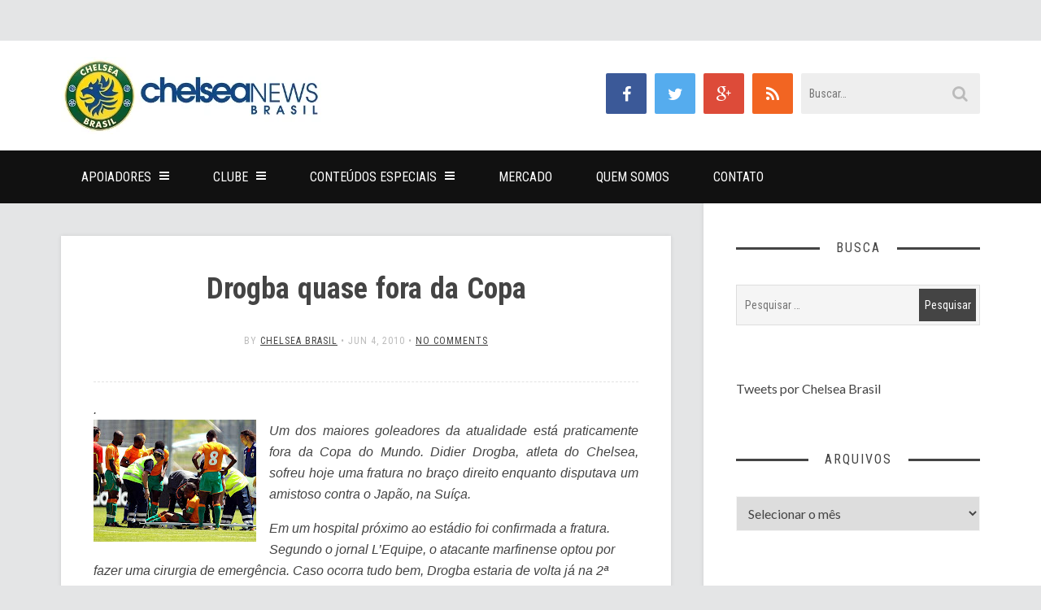

--- FILE ---
content_type: text/html; charset=UTF-8
request_url: https://chelseabrasil.com/imprensa/drogba-quase-fora-da-copa/
body_size: 23438
content:
<!DOCTYPE html>
<html lang="pt-BR">
<head>
	<meta charset="UTF-8">
	<meta name="viewport" content="width=device-width">
	<title>Drogba quase fora da Copa - Chelsea Brasil</title><link rel="preload" as="style" href="https://fonts.googleapis.com/css?family=Roboto%20Condensed%3A100%2C200%2C300%2C400%2C500%2C600%2C700%2C800%2C900%2C100italic%2C200italic%2C300italic%2C400italic%2C500italic%2C600italic%2C700italic%2C800italic%2C900italic%7CLato%3A100%2C300%2C400%2C700%2C900%2C100italic%2C300italic%2C400italic%2C700italic%2C900italic&#038;display=swap" /><link rel="stylesheet" href="https://fonts.googleapis.com/css?family=Roboto%20Condensed%3A100%2C200%2C300%2C400%2C500%2C600%2C700%2C800%2C900%2C100italic%2C200italic%2C300italic%2C400italic%2C500italic%2C600italic%2C700italic%2C800italic%2C900italic%7CLato%3A100%2C300%2C400%2C700%2C900%2C100italic%2C300italic%2C400italic%2C700italic%2C900italic&#038;display=swap" media="print" onload="this.media='all'" /><noscript><link rel="stylesheet" href="https://fonts.googleapis.com/css?family=Roboto%20Condensed%3A100%2C200%2C300%2C400%2C500%2C600%2C700%2C800%2C900%2C100italic%2C200italic%2C300italic%2C400italic%2C500italic%2C600italic%2C700italic%2C800italic%2C900italic%7CLato%3A100%2C300%2C400%2C700%2C900%2C100italic%2C300italic%2C400italic%2C700italic%2C900italic&#038;display=swap" /></noscript>
	<link rel="profile" href="http://gmpg.org/xfn/11">
	<link rel="pingback" href="https://chelseabrasil.com/xmlrpc.php">
	<meta name='robots' content='index, follow, max-image-preview:large, max-snippet:-1, max-video-preview:-1' />
<script type="text/javascript">
var trackScrolling=false;
var trackScrollingPercentage=false;
var ScrollingPercentageNumber=25;
var stLogInterval=10*1000;
var cutOffTime=900;
var trackNoEvents=false;
var trackNoMaxTime=false;
var docTitle='Drogba quase fora da Copa';
</script>

	<!-- This site is optimized with the Yoast SEO plugin v26.7 - https://yoast.com/wordpress/plugins/seo/ -->
	<link rel="canonical" href="https://chelseabrasil.com/imprensa/drogba-quase-fora-da-copa/" />
	<meta property="og:locale" content="pt_BR" />
	<meta property="og:type" content="article" />
	<meta property="og:title" content="Drogba quase fora da Copa - Chelsea Brasil" />
	<meta property="og:description" content=". Um dos maiores goleadores da atualidade está praticamente fora da Copa do Mundo. Didier Drogba, atleta do Chelsea, sofreu&hellip;" />
	<meta property="og:url" content="https://chelseabrasil.com/imprensa/drogba-quase-fora-da-copa/" />
	<meta property="og:site_name" content="Chelsea Brasil" />
	<meta property="article:publisher" content="http://www.facebook.com/chelseabrasil" />
	<meta property="article:published_time" content="2010-06-04T22:46:00+00:00" />
	<meta property="og:image" content="http://1.bp.blogspot.com/_wjJDwXWK8BM/TAlz756OG7I/AAAAAAAABjA/_uSTDQBWicQ/s200/656556.jpg" />
	<meta name="author" content="Chelsea Brasil" />
	<meta name="twitter:card" content="summary_large_image" />
	<meta name="twitter:creator" content="@chelsbrasil" />
	<meta name="twitter:site" content="@chelsbrasil" />
	<meta name="twitter:label1" content="Escrito por" />
	<meta name="twitter:data1" content="Chelsea Brasil" />
	<meta name="twitter:label2" content="Est. tempo de leitura" />
	<meta name="twitter:data2" content="1 minuto" />
	<script type="application/ld+json" class="yoast-schema-graph">{"@context":"https://schema.org","@graph":[{"@type":"Article","@id":"https://chelseabrasil.com/imprensa/drogba-quase-fora-da-copa/#article","isPartOf":{"@id":"https://chelseabrasil.com/imprensa/drogba-quase-fora-da-copa/"},"author":{"name":"Chelsea Brasil","@id":"https://chelseabrasil.com/#/schema/person/6e9db73c4de4d85b02555eba722a33f5"},"headline":"Drogba quase fora da Copa","datePublished":"2010-06-04T22:46:00+00:00","mainEntityOfPage":{"@id":"https://chelseabrasil.com/imprensa/drogba-quase-fora-da-copa/"},"wordCount":125,"commentCount":0,"publisher":{"@id":"https://chelseabrasil.com/#organization"},"image":{"@id":"https://chelseabrasil.com/imprensa/drogba-quase-fora-da-copa/#primaryimage"},"thumbnailUrl":"http://1.bp.blogspot.com/_wjJDwXWK8BM/TAlz756OG7I/AAAAAAAABjA/_uSTDQBWicQ/s200/656556.jpg","keywords":["Chelsea Brasil - Imprensa","Chelsea Football Club"],"articleSection":["Imprensa"],"inLanguage":"pt-BR","potentialAction":[{"@type":"CommentAction","name":"Comment","target":["https://chelseabrasil.com/imprensa/drogba-quase-fora-da-copa/#respond"]}]},{"@type":"WebPage","@id":"https://chelseabrasil.com/imprensa/drogba-quase-fora-da-copa/","url":"https://chelseabrasil.com/imprensa/drogba-quase-fora-da-copa/","name":"Drogba quase fora da Copa - Chelsea Brasil","isPartOf":{"@id":"https://chelseabrasil.com/#website"},"primaryImageOfPage":{"@id":"https://chelseabrasil.com/imprensa/drogba-quase-fora-da-copa/#primaryimage"},"image":{"@id":"https://chelseabrasil.com/imprensa/drogba-quase-fora-da-copa/#primaryimage"},"thumbnailUrl":"http://1.bp.blogspot.com/_wjJDwXWK8BM/TAlz756OG7I/AAAAAAAABjA/_uSTDQBWicQ/s200/656556.jpg","datePublished":"2010-06-04T22:46:00+00:00","breadcrumb":{"@id":"https://chelseabrasil.com/imprensa/drogba-quase-fora-da-copa/#breadcrumb"},"inLanguage":"pt-BR","potentialAction":[{"@type":"ReadAction","target":["https://chelseabrasil.com/imprensa/drogba-quase-fora-da-copa/"]}]},{"@type":"ImageObject","inLanguage":"pt-BR","@id":"https://chelseabrasil.com/imprensa/drogba-quase-fora-da-copa/#primaryimage","url":"http://1.bp.blogspot.com/_wjJDwXWK8BM/TAlz756OG7I/AAAAAAAABjA/_uSTDQBWicQ/s200/656556.jpg","contentUrl":"http://1.bp.blogspot.com/_wjJDwXWK8BM/TAlz756OG7I/AAAAAAAABjA/_uSTDQBWicQ/s200/656556.jpg"},{"@type":"BreadcrumbList","@id":"https://chelseabrasil.com/imprensa/drogba-quase-fora-da-copa/#breadcrumb","itemListElement":[{"@type":"ListItem","position":1,"name":"Início","item":"https://chelseabrasil.com/"},{"@type":"ListItem","position":2,"name":"Drogba quase fora da Copa"}]},{"@type":"WebSite","@id":"https://chelseabrasil.com/#website","url":"https://chelseabrasil.com/","name":"Chelsea Brasil","description":"A Maior Comunidade em Língua Portuguesa sobre o Chelsea FC","publisher":{"@id":"https://chelseabrasil.com/#organization"},"potentialAction":[{"@type":"SearchAction","target":{"@type":"EntryPoint","urlTemplate":"https://chelseabrasil.com/?s={search_term_string}"},"query-input":{"@type":"PropertyValueSpecification","valueRequired":true,"valueName":"search_term_string"}}],"inLanguage":"pt-BR"},{"@type":"Organization","@id":"https://chelseabrasil.com/#organization","name":"Chelsea Brasil","url":"https://chelseabrasil.com/","logo":{"@type":"ImageObject","inLanguage":"pt-BR","@id":"https://chelseabrasil.com/#/schema/logo/image/","url":"https://i0.wp.com/chelseabrasil.com/wp-content/uploads/2018/05/avatar-chelsea-brasil.png?fit=219%2C237&ssl=1","contentUrl":"https://i0.wp.com/chelseabrasil.com/wp-content/uploads/2018/05/avatar-chelsea-brasil.png?fit=219%2C237&ssl=1","width":219,"height":237,"caption":"Chelsea Brasil"},"image":{"@id":"https://chelseabrasil.com/#/schema/logo/image/"},"sameAs":["http://www.facebook.com/chelseabrasil","https://x.com/chelsbrasil","http://www.instagram.com/chelseabrasil","http://www.youtube.com/chelseabrasiltv"]},{"@type":"Person","@id":"https://chelseabrasil.com/#/schema/person/6e9db73c4de4d85b02555eba722a33f5","name":"Chelsea Brasil","image":{"@type":"ImageObject","inLanguage":"pt-BR","@id":"https://chelseabrasil.com/#/schema/person/image/","url":"https://secure.gravatar.com/avatar/69bde8970b1fdbebebdda2ecb97312698e0e6f7238bcfcfd212f57e14b1f2a5a?s=96&d=mm&r=g","contentUrl":"https://secure.gravatar.com/avatar/69bde8970b1fdbebebdda2ecb97312698e0e6f7238bcfcfd212f57e14b1f2a5a?s=96&d=mm&r=g","caption":"Chelsea Brasil"},"description":"Somos o Chelsea Brasil, marca oficialmente reconhecida pelo Chelsea no Brasil e especializado em conteúdos e na comunidade de torcedores do Chelsea no Brasil.","url":"https://chelseabrasil.com/author/zola/"}]}</script>
	<!-- / Yoast SEO plugin. -->


<link rel='dns-prefetch' href='//stats.wp.com' />
<link rel='dns-prefetch' href='//fonts.googleapis.com' />
<link href='https://fonts.gstatic.com' crossorigin rel='preconnect' />
<link rel='preconnect' href='//c0.wp.com' />
<link rel='preconnect' href='//i0.wp.com' />
<link rel="alternate" type="application/rss+xml" title="Feed para Chelsea Brasil &raquo;" href="https://chelseabrasil.com/feed/" />
<link rel="alternate" type="application/rss+xml" title="Feed de comentários para Chelsea Brasil &raquo;" href="https://chelseabrasil.com/comments/feed/" />
<link rel="alternate" type="application/rss+xml" title="Feed de comentários para Chelsea Brasil &raquo; Drogba quase fora da Copa" href="https://chelseabrasil.com/imprensa/drogba-quase-fora-da-copa/feed/" />
<link rel="alternate" title="oEmbed (JSON)" type="application/json+oembed" href="https://chelseabrasil.com/wp-json/oembed/1.0/embed?url=https%3A%2F%2Fchelseabrasil.com%2Fimprensa%2Fdrogba-quase-fora-da-copa%2F" />
<link rel="alternate" title="oEmbed (XML)" type="text/xml+oembed" href="https://chelseabrasil.com/wp-json/oembed/1.0/embed?url=https%3A%2F%2Fchelseabrasil.com%2Fimprensa%2Fdrogba-quase-fora-da-copa%2F&#038;format=xml" />
		<!-- This site uses the Google Analytics by MonsterInsights plugin v9.11.1 - Using Analytics tracking - https://www.monsterinsights.com/ -->
							<script src="//www.googletagmanager.com/gtag/js?id=G-5G2ZF4P053"  data-cfasync="false" data-wpfc-render="false" type="text/javascript" async></script>
			<script data-cfasync="false" data-wpfc-render="false" type="text/javascript">
				var mi_version = '9.11.1';
				var mi_track_user = true;
				var mi_no_track_reason = '';
								var MonsterInsightsDefaultLocations = {"page_location":"https:\/\/chelseabrasil.com\/imprensa\/drogba-quase-fora-da-copa\/"};
								if ( typeof MonsterInsightsPrivacyGuardFilter === 'function' ) {
					var MonsterInsightsLocations = (typeof MonsterInsightsExcludeQuery === 'object') ? MonsterInsightsPrivacyGuardFilter( MonsterInsightsExcludeQuery ) : MonsterInsightsPrivacyGuardFilter( MonsterInsightsDefaultLocations );
				} else {
					var MonsterInsightsLocations = (typeof MonsterInsightsExcludeQuery === 'object') ? MonsterInsightsExcludeQuery : MonsterInsightsDefaultLocations;
				}

								var disableStrs = [
										'ga-disable-G-5G2ZF4P053',
									];

				/* Function to detect opted out users */
				function __gtagTrackerIsOptedOut() {
					for (var index = 0; index < disableStrs.length; index++) {
						if (document.cookie.indexOf(disableStrs[index] + '=true') > -1) {
							return true;
						}
					}

					return false;
				}

				/* Disable tracking if the opt-out cookie exists. */
				if (__gtagTrackerIsOptedOut()) {
					for (var index = 0; index < disableStrs.length; index++) {
						window[disableStrs[index]] = true;
					}
				}

				/* Opt-out function */
				function __gtagTrackerOptout() {
					for (var index = 0; index < disableStrs.length; index++) {
						document.cookie = disableStrs[index] + '=true; expires=Thu, 31 Dec 2099 23:59:59 UTC; path=/';
						window[disableStrs[index]] = true;
					}
				}

				if ('undefined' === typeof gaOptout) {
					function gaOptout() {
						__gtagTrackerOptout();
					}
				}
								window.dataLayer = window.dataLayer || [];

				window.MonsterInsightsDualTracker = {
					helpers: {},
					trackers: {},
				};
				if (mi_track_user) {
					function __gtagDataLayer() {
						dataLayer.push(arguments);
					}

					function __gtagTracker(type, name, parameters) {
						if (!parameters) {
							parameters = {};
						}

						if (parameters.send_to) {
							__gtagDataLayer.apply(null, arguments);
							return;
						}

						if (type === 'event') {
														parameters.send_to = monsterinsights_frontend.v4_id;
							var hookName = name;
							if (typeof parameters['event_category'] !== 'undefined') {
								hookName = parameters['event_category'] + ':' + name;
							}

							if (typeof MonsterInsightsDualTracker.trackers[hookName] !== 'undefined') {
								MonsterInsightsDualTracker.trackers[hookName](parameters);
							} else {
								__gtagDataLayer('event', name, parameters);
							}
							
						} else {
							__gtagDataLayer.apply(null, arguments);
						}
					}

					__gtagTracker('js', new Date());
					__gtagTracker('set', {
						'developer_id.dZGIzZG': true,
											});
					if ( MonsterInsightsLocations.page_location ) {
						__gtagTracker('set', MonsterInsightsLocations);
					}
										__gtagTracker('config', 'G-5G2ZF4P053', {"forceSSL":"true"} );
										window.gtag = __gtagTracker;										(function () {
						/* https://developers.google.com/analytics/devguides/collection/analyticsjs/ */
						/* ga and __gaTracker compatibility shim. */
						var noopfn = function () {
							return null;
						};
						var newtracker = function () {
							return new Tracker();
						};
						var Tracker = function () {
							return null;
						};
						var p = Tracker.prototype;
						p.get = noopfn;
						p.set = noopfn;
						p.send = function () {
							var args = Array.prototype.slice.call(arguments);
							args.unshift('send');
							__gaTracker.apply(null, args);
						};
						var __gaTracker = function () {
							var len = arguments.length;
							if (len === 0) {
								return;
							}
							var f = arguments[len - 1];
							if (typeof f !== 'object' || f === null || typeof f.hitCallback !== 'function') {
								if ('send' === arguments[0]) {
									var hitConverted, hitObject = false, action;
									if ('event' === arguments[1]) {
										if ('undefined' !== typeof arguments[3]) {
											hitObject = {
												'eventAction': arguments[3],
												'eventCategory': arguments[2],
												'eventLabel': arguments[4],
												'value': arguments[5] ? arguments[5] : 1,
											}
										}
									}
									if ('pageview' === arguments[1]) {
										if ('undefined' !== typeof arguments[2]) {
											hitObject = {
												'eventAction': 'page_view',
												'page_path': arguments[2],
											}
										}
									}
									if (typeof arguments[2] === 'object') {
										hitObject = arguments[2];
									}
									if (typeof arguments[5] === 'object') {
										Object.assign(hitObject, arguments[5]);
									}
									if ('undefined' !== typeof arguments[1].hitType) {
										hitObject = arguments[1];
										if ('pageview' === hitObject.hitType) {
											hitObject.eventAction = 'page_view';
										}
									}
									if (hitObject) {
										action = 'timing' === arguments[1].hitType ? 'timing_complete' : hitObject.eventAction;
										hitConverted = mapArgs(hitObject);
										__gtagTracker('event', action, hitConverted);
									}
								}
								return;
							}

							function mapArgs(args) {
								var arg, hit = {};
								var gaMap = {
									'eventCategory': 'event_category',
									'eventAction': 'event_action',
									'eventLabel': 'event_label',
									'eventValue': 'event_value',
									'nonInteraction': 'non_interaction',
									'timingCategory': 'event_category',
									'timingVar': 'name',
									'timingValue': 'value',
									'timingLabel': 'event_label',
									'page': 'page_path',
									'location': 'page_location',
									'title': 'page_title',
									'referrer' : 'page_referrer',
								};
								for (arg in args) {
																		if (!(!args.hasOwnProperty(arg) || !gaMap.hasOwnProperty(arg))) {
										hit[gaMap[arg]] = args[arg];
									} else {
										hit[arg] = args[arg];
									}
								}
								return hit;
							}

							try {
								f.hitCallback();
							} catch (ex) {
							}
						};
						__gaTracker.create = newtracker;
						__gaTracker.getByName = newtracker;
						__gaTracker.getAll = function () {
							return [];
						};
						__gaTracker.remove = noopfn;
						__gaTracker.loaded = true;
						window['__gaTracker'] = __gaTracker;
					})();
									} else {
										console.log("");
					(function () {
						function __gtagTracker() {
							return null;
						}

						window['__gtagTracker'] = __gtagTracker;
						window['gtag'] = __gtagTracker;
					})();
									}
			</script>
							<!-- / Google Analytics by MonsterInsights -->
		<style id='wp-img-auto-sizes-contain-inline-css' type='text/css'>
img:is([sizes=auto i],[sizes^="auto," i]){contain-intrinsic-size:3000px 1500px}
/*# sourceURL=wp-img-auto-sizes-contain-inline-css */
</style>
<link rel='stylesheet' id='jetpack_related-posts-css' href='https://c0.wp.com/p/jetpack/15.4/modules/related-posts/related-posts.css' type='text/css' media='all' />
<style id='wp-emoji-styles-inline-css' type='text/css'>

	img.wp-smiley, img.emoji {
		display: inline !important;
		border: none !important;
		box-shadow: none !important;
		height: 1em !important;
		width: 1em !important;
		margin: 0 0.07em !important;
		vertical-align: -0.1em !important;
		background: none !important;
		padding: 0 !important;
	}
/*# sourceURL=wp-emoji-styles-inline-css */
</style>
<style id='wp-block-library-inline-css' type='text/css'>
:root{--wp-block-synced-color:#7a00df;--wp-block-synced-color--rgb:122,0,223;--wp-bound-block-color:var(--wp-block-synced-color);--wp-editor-canvas-background:#ddd;--wp-admin-theme-color:#007cba;--wp-admin-theme-color--rgb:0,124,186;--wp-admin-theme-color-darker-10:#006ba1;--wp-admin-theme-color-darker-10--rgb:0,107,160.5;--wp-admin-theme-color-darker-20:#005a87;--wp-admin-theme-color-darker-20--rgb:0,90,135;--wp-admin-border-width-focus:2px}@media (min-resolution:192dpi){:root{--wp-admin-border-width-focus:1.5px}}.wp-element-button{cursor:pointer}:root .has-very-light-gray-background-color{background-color:#eee}:root .has-very-dark-gray-background-color{background-color:#313131}:root .has-very-light-gray-color{color:#eee}:root .has-very-dark-gray-color{color:#313131}:root .has-vivid-green-cyan-to-vivid-cyan-blue-gradient-background{background:linear-gradient(135deg,#00d084,#0693e3)}:root .has-purple-crush-gradient-background{background:linear-gradient(135deg,#34e2e4,#4721fb 50%,#ab1dfe)}:root .has-hazy-dawn-gradient-background{background:linear-gradient(135deg,#faaca8,#dad0ec)}:root .has-subdued-olive-gradient-background{background:linear-gradient(135deg,#fafae1,#67a671)}:root .has-atomic-cream-gradient-background{background:linear-gradient(135deg,#fdd79a,#004a59)}:root .has-nightshade-gradient-background{background:linear-gradient(135deg,#330968,#31cdcf)}:root .has-midnight-gradient-background{background:linear-gradient(135deg,#020381,#2874fc)}:root{--wp--preset--font-size--normal:16px;--wp--preset--font-size--huge:42px}.has-regular-font-size{font-size:1em}.has-larger-font-size{font-size:2.625em}.has-normal-font-size{font-size:var(--wp--preset--font-size--normal)}.has-huge-font-size{font-size:var(--wp--preset--font-size--huge)}.has-text-align-center{text-align:center}.has-text-align-left{text-align:left}.has-text-align-right{text-align:right}.has-fit-text{white-space:nowrap!important}#end-resizable-editor-section{display:none}.aligncenter{clear:both}.items-justified-left{justify-content:flex-start}.items-justified-center{justify-content:center}.items-justified-right{justify-content:flex-end}.items-justified-space-between{justify-content:space-between}.screen-reader-text{border:0;clip-path:inset(50%);height:1px;margin:-1px;overflow:hidden;padding:0;position:absolute;width:1px;word-wrap:normal!important}.screen-reader-text:focus{background-color:#ddd;clip-path:none;color:#444;display:block;font-size:1em;height:auto;left:5px;line-height:normal;padding:15px 23px 14px;text-decoration:none;top:5px;width:auto;z-index:100000}html :where(.has-border-color){border-style:solid}html :where([style*=border-top-color]){border-top-style:solid}html :where([style*=border-right-color]){border-right-style:solid}html :where([style*=border-bottom-color]){border-bottom-style:solid}html :where([style*=border-left-color]){border-left-style:solid}html :where([style*=border-width]){border-style:solid}html :where([style*=border-top-width]){border-top-style:solid}html :where([style*=border-right-width]){border-right-style:solid}html :where([style*=border-bottom-width]){border-bottom-style:solid}html :where([style*=border-left-width]){border-left-style:solid}html :where(img[class*=wp-image-]){height:auto;max-width:100%}:where(figure){margin:0 0 1em}html :where(.is-position-sticky){--wp-admin--admin-bar--position-offset:var(--wp-admin--admin-bar--height,0px)}@media screen and (max-width:600px){html :where(.is-position-sticky){--wp-admin--admin-bar--position-offset:0px}}

/*# sourceURL=wp-block-library-inline-css */
</style><style id='global-styles-inline-css' type='text/css'>
:root{--wp--preset--aspect-ratio--square: 1;--wp--preset--aspect-ratio--4-3: 4/3;--wp--preset--aspect-ratio--3-4: 3/4;--wp--preset--aspect-ratio--3-2: 3/2;--wp--preset--aspect-ratio--2-3: 2/3;--wp--preset--aspect-ratio--16-9: 16/9;--wp--preset--aspect-ratio--9-16: 9/16;--wp--preset--color--black: #000000;--wp--preset--color--cyan-bluish-gray: #abb8c3;--wp--preset--color--white: #ffffff;--wp--preset--color--pale-pink: #f78da7;--wp--preset--color--vivid-red: #cf2e2e;--wp--preset--color--luminous-vivid-orange: #ff6900;--wp--preset--color--luminous-vivid-amber: #fcb900;--wp--preset--color--light-green-cyan: #7bdcb5;--wp--preset--color--vivid-green-cyan: #00d084;--wp--preset--color--pale-cyan-blue: #8ed1fc;--wp--preset--color--vivid-cyan-blue: #0693e3;--wp--preset--color--vivid-purple: #9b51e0;--wp--preset--gradient--vivid-cyan-blue-to-vivid-purple: linear-gradient(135deg,rgb(6,147,227) 0%,rgb(155,81,224) 100%);--wp--preset--gradient--light-green-cyan-to-vivid-green-cyan: linear-gradient(135deg,rgb(122,220,180) 0%,rgb(0,208,130) 100%);--wp--preset--gradient--luminous-vivid-amber-to-luminous-vivid-orange: linear-gradient(135deg,rgb(252,185,0) 0%,rgb(255,105,0) 100%);--wp--preset--gradient--luminous-vivid-orange-to-vivid-red: linear-gradient(135deg,rgb(255,105,0) 0%,rgb(207,46,46) 100%);--wp--preset--gradient--very-light-gray-to-cyan-bluish-gray: linear-gradient(135deg,rgb(238,238,238) 0%,rgb(169,184,195) 100%);--wp--preset--gradient--cool-to-warm-spectrum: linear-gradient(135deg,rgb(74,234,220) 0%,rgb(151,120,209) 20%,rgb(207,42,186) 40%,rgb(238,44,130) 60%,rgb(251,105,98) 80%,rgb(254,248,76) 100%);--wp--preset--gradient--blush-light-purple: linear-gradient(135deg,rgb(255,206,236) 0%,rgb(152,150,240) 100%);--wp--preset--gradient--blush-bordeaux: linear-gradient(135deg,rgb(254,205,165) 0%,rgb(254,45,45) 50%,rgb(107,0,62) 100%);--wp--preset--gradient--luminous-dusk: linear-gradient(135deg,rgb(255,203,112) 0%,rgb(199,81,192) 50%,rgb(65,88,208) 100%);--wp--preset--gradient--pale-ocean: linear-gradient(135deg,rgb(255,245,203) 0%,rgb(182,227,212) 50%,rgb(51,167,181) 100%);--wp--preset--gradient--electric-grass: linear-gradient(135deg,rgb(202,248,128) 0%,rgb(113,206,126) 100%);--wp--preset--gradient--midnight: linear-gradient(135deg,rgb(2,3,129) 0%,rgb(40,116,252) 100%);--wp--preset--font-size--small: 13px;--wp--preset--font-size--medium: 20px;--wp--preset--font-size--large: 36px;--wp--preset--font-size--x-large: 42px;--wp--preset--spacing--20: 0.44rem;--wp--preset--spacing--30: 0.67rem;--wp--preset--spacing--40: 1rem;--wp--preset--spacing--50: 1.5rem;--wp--preset--spacing--60: 2.25rem;--wp--preset--spacing--70: 3.38rem;--wp--preset--spacing--80: 5.06rem;--wp--preset--shadow--natural: 6px 6px 9px rgba(0, 0, 0, 0.2);--wp--preset--shadow--deep: 12px 12px 50px rgba(0, 0, 0, 0.4);--wp--preset--shadow--sharp: 6px 6px 0px rgba(0, 0, 0, 0.2);--wp--preset--shadow--outlined: 6px 6px 0px -3px rgb(255, 255, 255), 6px 6px rgb(0, 0, 0);--wp--preset--shadow--crisp: 6px 6px 0px rgb(0, 0, 0);}:where(.is-layout-flex){gap: 0.5em;}:where(.is-layout-grid){gap: 0.5em;}body .is-layout-flex{display: flex;}.is-layout-flex{flex-wrap: wrap;align-items: center;}.is-layout-flex > :is(*, div){margin: 0;}body .is-layout-grid{display: grid;}.is-layout-grid > :is(*, div){margin: 0;}:where(.wp-block-columns.is-layout-flex){gap: 2em;}:where(.wp-block-columns.is-layout-grid){gap: 2em;}:where(.wp-block-post-template.is-layout-flex){gap: 1.25em;}:where(.wp-block-post-template.is-layout-grid){gap: 1.25em;}.has-black-color{color: var(--wp--preset--color--black) !important;}.has-cyan-bluish-gray-color{color: var(--wp--preset--color--cyan-bluish-gray) !important;}.has-white-color{color: var(--wp--preset--color--white) !important;}.has-pale-pink-color{color: var(--wp--preset--color--pale-pink) !important;}.has-vivid-red-color{color: var(--wp--preset--color--vivid-red) !important;}.has-luminous-vivid-orange-color{color: var(--wp--preset--color--luminous-vivid-orange) !important;}.has-luminous-vivid-amber-color{color: var(--wp--preset--color--luminous-vivid-amber) !important;}.has-light-green-cyan-color{color: var(--wp--preset--color--light-green-cyan) !important;}.has-vivid-green-cyan-color{color: var(--wp--preset--color--vivid-green-cyan) !important;}.has-pale-cyan-blue-color{color: var(--wp--preset--color--pale-cyan-blue) !important;}.has-vivid-cyan-blue-color{color: var(--wp--preset--color--vivid-cyan-blue) !important;}.has-vivid-purple-color{color: var(--wp--preset--color--vivid-purple) !important;}.has-black-background-color{background-color: var(--wp--preset--color--black) !important;}.has-cyan-bluish-gray-background-color{background-color: var(--wp--preset--color--cyan-bluish-gray) !important;}.has-white-background-color{background-color: var(--wp--preset--color--white) !important;}.has-pale-pink-background-color{background-color: var(--wp--preset--color--pale-pink) !important;}.has-vivid-red-background-color{background-color: var(--wp--preset--color--vivid-red) !important;}.has-luminous-vivid-orange-background-color{background-color: var(--wp--preset--color--luminous-vivid-orange) !important;}.has-luminous-vivid-amber-background-color{background-color: var(--wp--preset--color--luminous-vivid-amber) !important;}.has-light-green-cyan-background-color{background-color: var(--wp--preset--color--light-green-cyan) !important;}.has-vivid-green-cyan-background-color{background-color: var(--wp--preset--color--vivid-green-cyan) !important;}.has-pale-cyan-blue-background-color{background-color: var(--wp--preset--color--pale-cyan-blue) !important;}.has-vivid-cyan-blue-background-color{background-color: var(--wp--preset--color--vivid-cyan-blue) !important;}.has-vivid-purple-background-color{background-color: var(--wp--preset--color--vivid-purple) !important;}.has-black-border-color{border-color: var(--wp--preset--color--black) !important;}.has-cyan-bluish-gray-border-color{border-color: var(--wp--preset--color--cyan-bluish-gray) !important;}.has-white-border-color{border-color: var(--wp--preset--color--white) !important;}.has-pale-pink-border-color{border-color: var(--wp--preset--color--pale-pink) !important;}.has-vivid-red-border-color{border-color: var(--wp--preset--color--vivid-red) !important;}.has-luminous-vivid-orange-border-color{border-color: var(--wp--preset--color--luminous-vivid-orange) !important;}.has-luminous-vivid-amber-border-color{border-color: var(--wp--preset--color--luminous-vivid-amber) !important;}.has-light-green-cyan-border-color{border-color: var(--wp--preset--color--light-green-cyan) !important;}.has-vivid-green-cyan-border-color{border-color: var(--wp--preset--color--vivid-green-cyan) !important;}.has-pale-cyan-blue-border-color{border-color: var(--wp--preset--color--pale-cyan-blue) !important;}.has-vivid-cyan-blue-border-color{border-color: var(--wp--preset--color--vivid-cyan-blue) !important;}.has-vivid-purple-border-color{border-color: var(--wp--preset--color--vivid-purple) !important;}.has-vivid-cyan-blue-to-vivid-purple-gradient-background{background: var(--wp--preset--gradient--vivid-cyan-blue-to-vivid-purple) !important;}.has-light-green-cyan-to-vivid-green-cyan-gradient-background{background: var(--wp--preset--gradient--light-green-cyan-to-vivid-green-cyan) !important;}.has-luminous-vivid-amber-to-luminous-vivid-orange-gradient-background{background: var(--wp--preset--gradient--luminous-vivid-amber-to-luminous-vivid-orange) !important;}.has-luminous-vivid-orange-to-vivid-red-gradient-background{background: var(--wp--preset--gradient--luminous-vivid-orange-to-vivid-red) !important;}.has-very-light-gray-to-cyan-bluish-gray-gradient-background{background: var(--wp--preset--gradient--very-light-gray-to-cyan-bluish-gray) !important;}.has-cool-to-warm-spectrum-gradient-background{background: var(--wp--preset--gradient--cool-to-warm-spectrum) !important;}.has-blush-light-purple-gradient-background{background: var(--wp--preset--gradient--blush-light-purple) !important;}.has-blush-bordeaux-gradient-background{background: var(--wp--preset--gradient--blush-bordeaux) !important;}.has-luminous-dusk-gradient-background{background: var(--wp--preset--gradient--luminous-dusk) !important;}.has-pale-ocean-gradient-background{background: var(--wp--preset--gradient--pale-ocean) !important;}.has-electric-grass-gradient-background{background: var(--wp--preset--gradient--electric-grass) !important;}.has-midnight-gradient-background{background: var(--wp--preset--gradient--midnight) !important;}.has-small-font-size{font-size: var(--wp--preset--font-size--small) !important;}.has-medium-font-size{font-size: var(--wp--preset--font-size--medium) !important;}.has-large-font-size{font-size: var(--wp--preset--font-size--large) !important;}.has-x-large-font-size{font-size: var(--wp--preset--font-size--x-large) !important;}
/*# sourceURL=global-styles-inline-css */
</style>

<style id='classic-theme-styles-inline-css' type='text/css'>
/*! This file is auto-generated */
.wp-block-button__link{color:#fff;background-color:#32373c;border-radius:9999px;box-shadow:none;text-decoration:none;padding:calc(.667em + 2px) calc(1.333em + 2px);font-size:1.125em}.wp-block-file__button{background:#32373c;color:#fff;text-decoration:none}
/*# sourceURL=/wp-includes/css/classic-themes.min.css */
</style>
<link rel='stylesheet' id='inbound-shortcodes-css' href='https://chelseabrasil.com/wp-content/plugins/cta/shared/shortcodes/css/frontend-render.css?ver=319de6c6b230c387089522128b940803' type='text/css' media='all' />
<link rel='stylesheet' id='sundak-font-awesome-css' href='https://chelseabrasil.com/wp-content/themes/Sundak/assets/fontawesome/fontawesome.min.css?ver=319de6c6b230c387089522128b940803' type='text/css' media='all' />
<link rel='stylesheet' id='sundak-style-css' href='https://chelseabrasil.com/wp-content/themes/Sundak/style.css?ver=319de6c6b230c387089522128b940803' type='text/css' media='all' />
<link rel='stylesheet' id='sundak-custom-style-css' href='https://chelseabrasil.com/wp-content/themes/Sundak/custom.css?ver=319de6c6b230c387089522128b940803' type='text/css' media='all' />
<style id='sundak-custom-style-inline-css' type='text/css'>
a, .site-menu .fa, div.sidebar a:hover, .post .post-title a:hover, .author-info .author-info-heading a:hover, .posts-nav a:hover, .archive-template li a:hover, .featured-content-post .featured-content-caption h2 a:hover, .category-list li a:hover, .posts-list-item li .post-title:hover, .widget_recent_entries li a:hover, .footer-content .widget_recent_entries li a:hover, .widget_categories ul li:hover:before, .widget_archive ul li:hover:before, .widget_pages ul li:hover:before, .widget_meta ul li:hover:before, .widget_rss ul li:hover:before, .widget_calendar table a, .recent-comments-list .recent-comment .recent-comment-author h3 a:hover, .footer-content a:hover { color: #0000f4 }input[type="submit"]:hover, input[type="reset"]:hover, .site-menu > .current-menu-item > a, .site-menu > li > a:hover, .site-menu > li:hover > a, .site-menu ul, .mobile-menu-access, .mobile-menu, .post .post-readmore a, .pagination a:hover, .pagination span, .link-pages-inner > span, .link-pages a:hover, .post-share a:hover, .author-info .author-info-socials a:hover, .category-posts .category-posts-heading, .featured-content-slider-wrap .bx-pager-link.active, .posts-list-item li .post-image:after, .tagcloud a:hover { background: #0000f4 }body { font-family:"Lato"; }label, .header-search-input, .top-menu, .headline, .site-nav, .post-title, .category-list, .category-posts .category-posts-heading, .featured-content-post .featured-content-caption h2, .recent-comments-list .recent-comment .recent-comment-header, .social-counter .social-counter-item, .post-single .post-single-meta, .author-info-heading, .related-posts .related-posts-heading, .posts-nav, .comments-heading, .comment-reply-title, input[type="submit"], input[type="reset"], .archive-taxonomy h2, .archive-template h2, .archive-template ul, .comment-body .comment-meta, .link-pages-inner > span, .link-pages a,  .widget-title, .site-footer, .post .post-meta, .post .post-readmore a, .pagination, .post-single .post-content h1, .post-single .post-content h2, .post-single .post-content h3, .post-single .post-content h4 { font-family:"Roboto Condensed"; }.post-title { text-transform: none !important; }.post-single .post-title { font-size: 36px; }.headline .headline-title, .top-menu > li > a, .top-menu > li:before { color: #2323dd; }.site-menu .fa, .site-menu > li > a, .site-menu ul li a { color: #ffffff; }body { 
						background-color: #e4e5e6; 
						background-repeat: ;
						background-size: ;
						background-attachment: ;
						background-position: ;
						background-image: url();
					}
/*# sourceURL=sundak-custom-style-inline-css */
</style>
<noscript></noscript><link rel='stylesheet' id='sharedaddy-css' href='https://c0.wp.com/p/jetpack/15.4/modules/sharedaddy/sharing.css' type='text/css' media='all' />
<link rel='stylesheet' id='social-logos-css' href='https://c0.wp.com/p/jetpack/15.4/_inc/social-logos/social-logos.min.css' type='text/css' media='all' />
<script type="text/javascript" src="https://c0.wp.com/c/6.9/wp-includes/js/jquery/jquery.min.js" id="jquery-core-js"></script>
<script type="text/javascript" src="https://c0.wp.com/c/6.9/wp-includes/js/jquery/jquery-migrate.min.js" id="jquery-migrate-js"></script>
<script type="text/javascript" id="jetpack_related-posts-js-extra">
/* <![CDATA[ */
var related_posts_js_options = {"post_heading":"h4"};
//# sourceURL=jetpack_related-posts-js-extra
/* ]]> */
</script>
<script type="text/javascript" src="https://c0.wp.com/p/jetpack/15.4/_inc/build/related-posts/related-posts.min.js" id="jetpack_related-posts-js"></script>
<script type="text/javascript" src="https://chelseabrasil.com/wp-content/plugins/google-analytics-for-wordpress/assets/js/frontend-gtag.min.js?ver=9.11.1" id="monsterinsights-frontend-script-js" async="async" data-wp-strategy="async"></script>
<script data-cfasync="false" data-wpfc-render="false" type="text/javascript" id='monsterinsights-frontend-script-js-extra'>/* <![CDATA[ */
var monsterinsights_frontend = {"js_events_tracking":"true","download_extensions":"doc,pdf,ppt,zip,xls,docx,pptx,xlsx","inbound_paths":"[]","home_url":"https:\/\/chelseabrasil.com","hash_tracking":"false","v4_id":"G-5G2ZF4P053"};/* ]]> */
</script>
<script type="text/javascript" id="cta-load-variation-js-extra">
/* <![CDATA[ */
var cta_variation = {"cta_id":null,"admin_url":"https://chelseabrasil.com/wp-admin/admin-ajax.php","home_url":"https://chelseabrasil.com","split_testing":"1","sticky_cta":"1","page_tracking":"off"};
//# sourceURL=cta-load-variation-js-extra
/* ]]> */
</script>
<script type="text/javascript" src="https://chelseabrasil.com/wp-content/plugins/cta/assets/js/cta-variation.js" id="cta-load-variation-js"></script>
<script type="text/javascript" id="inbound-analytics-js-extra">
/* <![CDATA[ */
var inbound_settings = {"post_id":"3413","post_type":"post","variation_id":"0","ip_address":"3.143.113.14","wp_lead_data":{"lead_id":null,"lead_email":null,"lead_uid":null,"lead_nonce":null},"admin_url":"https://chelseabrasil.com/wp-admin/admin-ajax.php","track_time":"2026/01/20 5:59:26","page_tracking":"off","search_tracking":"off","comment_tracking":"off","custom_mapping":[],"is_admin":"","ajax_nonce":"511994d8e0"};
//# sourceURL=inbound-analytics-js-extra
/* ]]> */
</script>
<script type="text/javascript" src="https://chelseabrasil.com/wp-content/plugins/cta/shared/assets/js/frontend/analytics/inboundAnalytics.min.js" id="inbound-analytics-js"></script>
<link rel="https://api.w.org/" href="https://chelseabrasil.com/wp-json/" /><link rel="alternate" title="JSON" type="application/json" href="https://chelseabrasil.com/wp-json/wp/v2/posts/3413" /><link rel="EditURI" type="application/rsd+xml" title="RSD" href="https://chelseabrasil.com/xmlrpc.php?rsd" />

<link rel='shortlink' href='https://chelseabrasil.com/?p=3413' />
<meta name="generator" content="Redux 4.5.10" /><!-- Google Tag Manager -->
<script>(function(w,d,s,l,i){w[l]=w[l]||[];w[l].push({'gtm.start':
new Date().getTime(),event:'gtm.js'});var f=d.getElementsByTagName(s)[0],
j=d.createElement(s),dl=l!='dataLayer'?'&l='+l:'';j.async=true;j.src=
'https://www.googletagmanager.com/gtm.js?id='+i+dl;f.parentNode.insertBefore(j,f);
})(window,document,'script','dataLayer','GTM-KVVS9XCL');</script>
<!-- End Google Tag Manager -->
<meta name="facebook-domain-verification" content="w0rdlrk9jnotc8pinl8ftj47x57geb" />

<!-- Meta Pixel Code -->
<script>
!function(f,b,e,v,n,t,s)
{if(f.fbq)return;n=f.fbq=function(){n.callMethod?
n.callMethod.apply(n,arguments):n.queue.push(arguments)};
if(!f._fbq)f._fbq=n;n.push=n;n.loaded=!0;n.version='2.0';
n.queue=[];t=b.createElement(e);t.async=!0;
t.src=v;s=b.getElementsByTagName(e)[0];
s.parentNode.insertBefore(t,s)}(window, document,'script',
'https://connect.facebook.net/en_US/fbevents.js');
fbq('init', '730833141613558');
fbq('track', 'PageView');
</script>
<noscript><img height="1" width="1" style="display:none"
src="https://www.facebook.com/tr?id=730833141613558&ev=PageView&noscript=1"
/></noscript>
<!-- End Meta Pixel Code -->
<!-- Google Tag Manager -->
<script>(function(w,d,s,l,i){w[l]=w[l]||[];w[l].push({'gtm.start':
new Date().getTime(),event:'gtm.js'});var f=d.getElementsByTagName(s)[0],
j=d.createElement(s),dl=l!='dataLayer'?'&l='+l:'';j.async=true;j.src=
'https://www.googletagmanager.com/gtm.js?id='+i+dl;f.parentNode.insertBefore(j,f);
})(window,document,'script','dataLayer','GTM-KVVS9XCL');</script>
<!-- End Google Tag Manager -->	<style>img#wpstats{display:none}</style>
		<link rel="shortcut icon" href="https://chelseabrasil.com/wp-content/uploads/2018/05/avatar-chelsea-brasil.png"><link rel="icon" href="https://i0.wp.com/chelseabrasil.com/wp-content/uploads/2018/05/cropped-avatar-chelsea-brasil.png?fit=32%2C32&#038;ssl=1" sizes="32x32" />
<link rel="icon" href="https://i0.wp.com/chelseabrasil.com/wp-content/uploads/2018/05/cropped-avatar-chelsea-brasil.png?fit=192%2C192&#038;ssl=1" sizes="192x192" />
<link rel="apple-touch-icon" href="https://i0.wp.com/chelseabrasil.com/wp-content/uploads/2018/05/cropped-avatar-chelsea-brasil.png?fit=180%2C180&#038;ssl=1" />
<meta name="msapplication-TileImage" content="https://i0.wp.com/chelseabrasil.com/wp-content/uploads/2018/05/cropped-avatar-chelsea-brasil.png?fit=270%2C270&#038;ssl=1" />
</head>
<body class="wp-singular post-template-default single single-post postid-3413 single-format-standard wp-theme-Sundak sticky-nav no-headline header-white right-sidebar">

<div class="site-wrap">

	<div class="site-topbar">
		<div class="container">
			<div class="site-topbar-wrap">
				<div class="row">
					<div class="headline col-6">
											</div><!-- .headline -->

					<div class="top-nav col-6">
											</div><!-- .top-nav -->
				</div>
			</div>
		</div>
	</div><!-- .site-topbar -->
	
	<header class="site-header">
		<div class="container">
			<div class="site-header-wrap cf">
				
				<div class="branding fl">
						<div class="logo">
		<a href="https://chelseabrasil.com/"><img src="https://chelseabrasil.com/wp-content/uploads/2013/01/Chelsea-Brasil-banner-1.jpg" alt="Chelsea Brasil"></a>
	</div>
					</div><!-- .branding -->

				<div class="header-content fr">	
						<div class="header-socials fl">
		<div class="header-socials-wrap">
			<a href="http://facebook.com/chelseabrasil" class="header-social-facebook"><i class="fa fa-facebook"></i></a>			<a href="http://twitter.com/chelsbrasil" class="header-social-twitter"><i class="fa fa-twitter"></i></a>			<a href="http://chelseabrasil.com/feed" class="header-social-google-plus"><i class="fa fa-google-plus"></i></a>			<a href="#" class="header-social-rss"><i class="fa fa-rss"></i></a>		</div>
	</div>
	<div class="header-search fr">
		<form method="get" action="https://chelseabrasil.com/">
			<input class="header-search-input" type="text" name="s" placeholder="Buscar…" value="">
			<i class="fa fa-search"></i>
		</form>
	</div>
					</div><!-- .header-content -->

			</div>
		</div>
	</header><!-- .site-header -->

	<nav class="site-nav">
		<div class="container">
			<div class="site-nav-wrap">

				<div class="mobile-nav cf">
					<a href="#" class="mobile-menu-access" id="mobile-menu-access"><i class="fa fa-bars"></i></a>
					<form class="mobile-search-form" method="get" action="https://chelseabrasil.com/">
						<input class="mobile-search" type="text" placeholder="Search&hellip;" name="s" value="">
						<i class="fa fa-search"></i>
					</form>
					<ul id="menu-novo-2014-1" class="mobile-menu"><li id="menu-item-126595" class="menu-item menu-item-type-custom menu-item-object-custom menu-item-has-children menu-item-126595"><a href="https://apoia.se/chelseabrasil">Apoiadores</a>
<ul class="sub-menu">
	<li id="menu-item-132422" class="menu-item menu-item-type-custom menu-item-object-custom menu-item-132422"><a href="https://apoia.se/chelseabrasil">Apoie o Chelsea Brasil!</a></li>
	<li id="menu-item-126601" class="menu-item menu-item-type-custom menu-item-object-custom menu-item-126601"><a href="http://chelseabrasil.com/apoiadores-do-chelsea-brasil/">Agradecimentos</a></li>
	<li id="menu-item-136029" class="menu-item menu-item-type-post_type menu-item-object-page menu-item-136029"><a href="https://chelseabrasil.com/perguntas-para-o-bluecast/">Perguntas para o Bluecast</a></li>
</ul>
</li>
<li id="menu-item-82094" class="menu-item menu-item-type-taxonomy menu-item-object-category menu-item-has-children menu-item-82094"><a href="https://chelseabrasil.com/s/chelsea-football-club/">Clube</a>
<ul class="sub-menu">
	<li id="menu-item-126791" class="menu-item menu-item-type-taxonomy menu-item-object-category menu-item-has-children menu-item-126791"><a href="https://chelseabrasil.com/s/chelsea-football-club/competicoes/">Competições</a>
	<ul class="sub-menu">
		<li id="menu-item-126428" class="menu-item menu-item-type-custom menu-item-object-custom menu-item-126428"><a href="http://chelseabrasil.com/tag/english-premier-league/">English Premier League</a></li>
		<li id="menu-item-126441" class="menu-item menu-item-type-custom menu-item-object-custom menu-item-126441"><a href="http://chelseabrasil.com/tag/copa-da-liga-inglesa">Copa da Liga Inglesa</a></li>
		<li id="menu-item-126429" class="menu-item menu-item-type-custom menu-item-object-custom menu-item-126429"><a href="http://chelseabrasil.com/tag/fa-cup/">FA Cup</a></li>
		<li id="menu-item-126430" class="menu-item menu-item-type-custom menu-item-object-custom menu-item-126430"><a href="http://chelseabrasil.com/tag/uefa-champions-league/">UEFA Champions League</a></li>
	</ul>
</li>
	<li id="menu-item-127167" class="menu-item menu-item-type-custom menu-item-object-custom menu-item-127167"><a href="http://chelseabrasil.com/tag/chelsea-women">Chelsea Women</a></li>
</ul>
</li>
<li id="menu-item-126431" class="menu-item menu-item-type-taxonomy menu-item-object-category menu-item-has-children menu-item-126431"><a href="https://chelseabrasil.com/s/especial/">Conteúdos Especiais</a>
<ul class="sub-menu">
	<li id="menu-item-126437" class="menu-item menu-item-type-custom menu-item-object-custom menu-item-126437"><a href="http://chelseabrasil.com/tag/podcast">Bluecast</a></li>
	<li id="menu-item-126440" class="menu-item menu-item-type-custom menu-item-object-custom menu-item-126440"><a href="http://chelseabrasil.com/tag/lupa-tatica">Lupa Tática</a></li>
	<li id="menu-item-126439" class="menu-item menu-item-type-custom menu-item-object-custom menu-item-126439"><a href="http://chelseabrasil.com/tag/na-historia">Na História</a></li>
	<li id="menu-item-126438" class="menu-item menu-item-type-custom menu-item-object-custom menu-item-126438"><a href="http://chelseabrasil.com/tag/terceiro-tempo">Terceiro Tempo</a></li>
</ul>
</li>
<li id="menu-item-82097" class="menu-item menu-item-type-taxonomy menu-item-object-category menu-item-82097"><a href="https://chelseabrasil.com/s/mercado-de-transferencias/">Mercado</a></li>
<li id="menu-item-126790" class="menu-item menu-item-type-post_type menu-item-object-page menu-item-126790"><a href="https://chelseabrasil.com/quem-somos/">Quem Somos</a></li>
<li id="menu-item-109095" class="menu-item menu-item-type-post_type menu-item-object-page menu-item-109095"><a href="https://chelseabrasil.com/contato/">Contato</a></li>
</ul>				</div>

				<ul id="menu-novo-2014-2" class="site-menu"><li class="menu-item menu-item-type-custom menu-item-object-custom menu-item-has-children menu-item-126595"><a href="https://apoia.se/chelseabrasil">Apoiadores</a>
<ul class="sub-menu">
	<li class="menu-item menu-item-type-custom menu-item-object-custom menu-item-132422"><a href="https://apoia.se/chelseabrasil">Apoie o Chelsea Brasil!</a></li>
	<li class="menu-item menu-item-type-custom menu-item-object-custom menu-item-126601"><a href="http://chelseabrasil.com/apoiadores-do-chelsea-brasil/">Agradecimentos</a></li>
	<li class="menu-item menu-item-type-post_type menu-item-object-page menu-item-136029"><a href="https://chelseabrasil.com/perguntas-para-o-bluecast/">Perguntas para o Bluecast</a></li>
</ul>
</li>
<li class="menu-item menu-item-type-taxonomy menu-item-object-category menu-item-has-children menu-item-82094"><a href="https://chelseabrasil.com/s/chelsea-football-club/">Clube</a>
<ul class="sub-menu">
	<li class="menu-item menu-item-type-taxonomy menu-item-object-category menu-item-has-children menu-item-126791"><a href="https://chelseabrasil.com/s/chelsea-football-club/competicoes/">Competições</a>
	<ul class="sub-menu">
		<li class="menu-item menu-item-type-custom menu-item-object-custom menu-item-126428"><a href="http://chelseabrasil.com/tag/english-premier-league/">English Premier League</a></li>
		<li class="menu-item menu-item-type-custom menu-item-object-custom menu-item-126441"><a href="http://chelseabrasil.com/tag/copa-da-liga-inglesa">Copa da Liga Inglesa</a></li>
		<li class="menu-item menu-item-type-custom menu-item-object-custom menu-item-126429"><a href="http://chelseabrasil.com/tag/fa-cup/">FA Cup</a></li>
		<li class="menu-item menu-item-type-custom menu-item-object-custom menu-item-126430"><a href="http://chelseabrasil.com/tag/uefa-champions-league/">UEFA Champions League</a></li>
	</ul>
</li>
	<li class="menu-item menu-item-type-custom menu-item-object-custom menu-item-127167"><a href="http://chelseabrasil.com/tag/chelsea-women">Chelsea Women</a></li>
</ul>
</li>
<li class="menu-item menu-item-type-taxonomy menu-item-object-category menu-item-has-children menu-item-126431"><a href="https://chelseabrasil.com/s/especial/">Conteúdos Especiais</a>
<ul class="sub-menu">
	<li class="menu-item menu-item-type-custom menu-item-object-custom menu-item-126437"><a href="http://chelseabrasil.com/tag/podcast">Bluecast</a></li>
	<li class="menu-item menu-item-type-custom menu-item-object-custom menu-item-126440"><a href="http://chelseabrasil.com/tag/lupa-tatica">Lupa Tática</a></li>
	<li class="menu-item menu-item-type-custom menu-item-object-custom menu-item-126439"><a href="http://chelseabrasil.com/tag/na-historia">Na História</a></li>
	<li class="menu-item menu-item-type-custom menu-item-object-custom menu-item-126438"><a href="http://chelseabrasil.com/tag/terceiro-tempo">Terceiro Tempo</a></li>
</ul>
</li>
<li class="menu-item menu-item-type-taxonomy menu-item-object-category menu-item-82097"><a href="https://chelseabrasil.com/s/mercado-de-transferencias/">Mercado</a></li>
<li class="menu-item menu-item-type-post_type menu-item-object-page menu-item-126790"><a href="https://chelseabrasil.com/quem-somos/">Quem Somos</a></li>
<li class="menu-item menu-item-type-post_type menu-item-object-page menu-item-109095"><a href="https://chelseabrasil.com/contato/">Contato</a></li>
</ul>
			</div>
		</div>
	</nav><!-- .site-nav -->

	<div class="site-content">
		<div class="container">
			<div class="site-content-wrap">
				<div class="cf">
<div class="main-content-wrap">
	<div class="main-content">

		<div class="post-single-wrap"><article id="post-3413" class="post-3413 post type-post status-publish format-standard hentry category-imprensa tag-chelsea-brasil-imprensa tag-chelsea-football-club post-single">
	
	
	<div class="post-header">
		<h1 class="post-title entry-title">Drogba quase fora da Copa</h1>
		<div class="post-meta">By <span class="author vcard"><a class="url fn n" href="https://chelseabrasil.com/author/zola/">Chelsea Brasil</a></span> &bull; <time class="updated" datetime="2010-06-04T19:46:00-03:00">jun 4, 2010</time> &bull; <a href="https://chelseabrasil.com/imprensa/drogba-quase-fora-da-copa/#respond">No comments</a></div>	</div>

	<div class="post-content cf">
		<div style="text-align: justify;"><span style="font-family: Arial, Helvetica, sans-serif;"><em>.</em></span></div>
<div class="separator" style="clear: both; text-align: center;"><a href="https://i0.wp.com/1.bp.blogspot.com/_wjJDwXWK8BM/TAlz756OG7I/AAAAAAAABjA/_uSTDQBWicQ/s1600/656556.jpg" imageanchor="1" style="clear: left; cssfloat: left; float: left; margin-bottom: 1em; margin-right: 1em;"><img data-recalc-dims="1" decoding="async" border="0" gu="true" height="150" src="https://i0.wp.com/1.bp.blogspot.com/_wjJDwXWK8BM/TAlz756OG7I/AAAAAAAABjA/_uSTDQBWicQ/s200/656556.jpg?resize=200%2C150" width="200" /></a></div>
<div style="text-align: justify;"><span style="font-family: Arial, Helvetica, sans-serif;"><em>Um dos maiores goleadores da atualidade está praticamente fora da Copa do Mundo. Didier Drogba, atleta do Chelsea, sofreu hoje uma fratura no braço direito enquanto disputava um amistoso contra o Japão, na Suíça.</em></span></div>
<div style="text-align: justify;"><span style="font-family: Arial, Helvetica, sans-serif;"><em></em></span></div>
<p><span style="font-family: Arial, Helvetica, sans-serif;"><em>Em um hospital próximo ao estádio foi confirmada a fratura. Segundo o jornal L’Equipe, o atacante marfinense optou por fazer uma cirurgia de emergência. Caso ocorra tudo bem, Drogba estaria de volta já na 2ª rodada da competição. </em></span></p>
<p><span style="font-family: Arial, Helvetica, sans-serif;"><em>Especula-se que a possibilidade de retorno do centroavante seja remota.</em></span></p>
<div style="text-align: justify;"></div>
<p><span style="font-family: Arial, Helvetica, sans-serif;"><em>A partida terminou com vitória de Costa do Marfim por 2&#215;0. Os Elefantes estréiam na Copa do Mundo no próximo dia 15, contra Portugal. Confira os gols do amistoso:</em></span></p>
<div style="text-align: justify;"></div>
<div style="text-align: center;"><em><object height="344" width="425"><param name="movie" value="http://www.youtube.com/v/6srl5Lsm_VI&amp;hl=pt_BR&amp;fs=1&amp;color1=0x2b405b&amp;color2=0x6b8ab6"></param><param name="allowFullScreen" value="true"></param><param name="allowscriptaccess" value="always"></param></object></em></div>
<div class="sharedaddy sd-sharing-enabled"><div class="robots-nocontent sd-block sd-social sd-social-icon-text sd-sharing"><h3 class="sd-title">Compartilhe isso:</h3><div class="sd-content"><ul><li class="share-facebook"><a rel="nofollow noopener noreferrer"
				data-shared="sharing-facebook-3413"
				class="share-facebook sd-button share-icon"
				href="https://chelseabrasil.com/imprensa/drogba-quase-fora-da-copa/?share=facebook"
				target="_blank"
				aria-labelledby="sharing-facebook-3413"
				>
				<span id="sharing-facebook-3413" hidden>Clique para compartilhar no Facebook(abre em nova janela)</span>
				<span>Facebook</span>
			</a></li><li class="share-twitter"><a rel="nofollow noopener noreferrer"
				data-shared="sharing-twitter-3413"
				class="share-twitter sd-button share-icon"
				href="https://chelseabrasil.com/imprensa/drogba-quase-fora-da-copa/?share=twitter"
				target="_blank"
				aria-labelledby="sharing-twitter-3413"
				>
				<span id="sharing-twitter-3413" hidden>Clique para compartilhar no X(abre em nova janela)</span>
				<span>18+</span>
			</a></li><li class="share-telegram"><a rel="nofollow noopener noreferrer"
				data-shared="sharing-telegram-3413"
				class="share-telegram sd-button share-icon"
				href="https://chelseabrasil.com/imprensa/drogba-quase-fora-da-copa/?share=telegram"
				target="_blank"
				aria-labelledby="sharing-telegram-3413"
				>
				<span id="sharing-telegram-3413" hidden>Clique para compartilhar no Telegram(abre em nova janela)</span>
				<span>Telegram</span>
			</a></li><li class="share-jetpack-whatsapp"><a rel="nofollow noopener noreferrer"
				data-shared="sharing-whatsapp-3413"
				class="share-jetpack-whatsapp sd-button share-icon"
				href="https://chelseabrasil.com/imprensa/drogba-quase-fora-da-copa/?share=jetpack-whatsapp"
				target="_blank"
				aria-labelledby="sharing-whatsapp-3413"
				>
				<span id="sharing-whatsapp-3413" hidden>Clique para compartilhar no WhatsApp(abre em nova janela)</span>
				<span>WhatsApp</span>
			</a></li><li class="share-end"></li></ul></div></div></div>
<div id='jp-relatedposts' class='jp-relatedposts' >
	<h3 class="jp-relatedposts-headline"><em>Relacionado</em></h3>
</div>			</div>

	<div class="post-single-meta">
		<p>Category: <a href="https://chelseabrasil.com/s/imprensa/" rel="category tag">Imprensa</a></p>
		<p>Tags: <a href="https://chelseabrasil.com/tag/chelsea-brasil-imprensa/" rel="tag">Chelsea Brasil - Imprensa</a> &bull; <a href="https://chelseabrasil.com/tag/chelsea-football-club/" rel="tag">Chelsea Football Club</a></p>	</div>

</article><!-- .post -->	<div class="post-share">
		<a href="https://www.facebook.com/sharer/sharer.php?u=https://chelseabrasil.com/imprensa/drogba-quase-fora-da-copa/" target="_blank" class="share-facebook"><i class="fa fa-facebook"></i></a>
		<a href="https://twitter.com/home?status=https://chelseabrasil.com/imprensa/drogba-quase-fora-da-copa/" target="_blank" class="share-twitter"><i class="fa fa-twitter"></i></a>
		<a href="https://plus.google.com/share?url=https://chelseabrasil.com/imprensa/drogba-quase-fora-da-copa/" target="_blank" class="share-google-plus"><i class="fa fa-google-plus"></i></a>
		<a href="https://www.linkedin.com/shareArticle?mini=true&url=https://chelseabrasil.com/imprensa/drogba-quase-fora-da-copa/&title=&summary=&source=" target="_blank" class="share-linkedin"><i class="fa fa-linkedin"></i></a>
	</div>
	
<div id="comments" class="post-comments">
			<div id="respond" class="comment-respond">
		<h3 id="reply-title" class="comment-reply-title">Deixe um comentário</h3><form action="https://chelseabrasil.com/wp-comments-post.php" method="post" id="commentform" class="comment-form"><p class="comment-notes"><span id="email-notes">O seu endereço de e-mail não será publicado.</span> <span class="required-field-message">Campos obrigatórios são marcados com <span class="required">*</span></span></p><p class="comment-form-comment"><label for="comment">Comentário <span class="required">*</span></label> <textarea id="comment" name="comment" cols="45" rows="8" maxlength="65525" required></textarea></p><p class="comment-form-author"><label for="author">Nome</label> <input id="author" name="author" type="text" value="" size="30" maxlength="245" autocomplete="name" /></p>
<p class="comment-form-email"><label for="email">E-mail</label> <input id="email" name="email" type="email" value="" size="30" maxlength="100" aria-describedby="email-notes" autocomplete="email" /></p>
<p class="comment-form-url"><label for="url">Site</label> <input id="url" name="url" type="url" value="" size="30" maxlength="200" autocomplete="url" /></p>
<p class="form-submit"><input name="submit" type="submit" id="submit" class="submit" value="Publicar comentário" /> <input type='hidden' name='comment_post_ID' value='3413' id='comment_post_ID' />
<input type='hidden' name='comment_parent' id='comment_parent' value='0' />
</p><p style="display: none;"><input type="hidden" id="akismet_comment_nonce" name="akismet_comment_nonce" value="4e1b2300b4" /></p><p style="display: none !important;" class="akismet-fields-container" data-prefix="ak_"><label>&#916;<textarea name="ak_hp_textarea" cols="45" rows="8" maxlength="100"></textarea></label><input type="hidden" id="ak_js_1" name="ak_js" value="78"/><script>document.getElementById( "ak_js_1" ).setAttribute( "value", ( new Date() ).getTime() );</script></p></form>	</div><!-- #respond -->
	<p class="akismet_comment_form_privacy_notice">Este site utiliza o Akismet para reduzir spam. <a href="https://akismet.com/privacy/" target="_blank" rel="nofollow noopener">Saiba como seus dados em comentários são processados</a>.</p>
</div>
</div>	<div class="post author-info cf">								
		<div class="author-info-wrap">
			<img alt='' src='https://secure.gravatar.com/avatar/69bde8970b1fdbebebdda2ecb97312698e0e6f7238bcfcfd212f57e14b1f2a5a?s=120&#038;d=mm&#038;r=g' srcset='https://secure.gravatar.com/avatar/69bde8970b1fdbebebdda2ecb97312698e0e6f7238bcfcfd212f57e14b1f2a5a?s=240&#038;d=mm&#038;r=g 2x' class='avatar avatar-120 photo' height='120' width='120' decoding='async'/>			<div class="author-info-detail">
				<h3 class="author-info-heading">
					Article by: <a href="https://chelseabrasil.com/author/zola/">Chelsea Brasil</a>				</h3>
				<div class="author-info-description">
					Somos o Chelsea Brasil, marca oficialmente reconhecida pelo Chelsea no Brasil e especializado em conteúdos e na comunidade de torcedores do Chelsea no Brasil.				</div>
								<div class="author-info-socials">
									</div>
			</div>
		</div>
	</div>
	
	</div>
</div>

<div class="sidebar-wrap">
	<div class="sidebar">
		<aside id="search-2" class="widget widget_search cf"><h3 class="widget-title"><span>BUSCA</span></h3><form role="search" method="get" class="search-form" action="https://chelseabrasil.com/">
				<label>
					<span class="screen-reader-text">Pesquisar por:</span>
					<input type="search" class="search-field" placeholder="Pesquisar &hellip;" value="" name="s" />
				</label>
				<input type="submit" class="search-submit" value="Pesquisar" />
			</form></aside><aside id="custom_html-15" class="widget_text widget widget_custom_html cf"><div class="textwidget custom-html-widget"><a class="twitter-timeline" data-height="1450" href="https://twitter.com/chelsbrasil?ref_src=twsrc%5Etfw">Tweets por Chelsea Brasil</a> <script async src="https://platform.twitter.com/widgets.js" charset="utf-8"></script></div></aside><aside id="archives-8" class="widget widget_archive cf"><h3 class="widget-title"><span>Arquivos</span></h3>		<label class="screen-reader-text" for="archives-dropdown-8">Arquivos</label>
		<select id="archives-dropdown-8" name="archive-dropdown">
			
			<option value="">Selecionar o mês</option>
				<option value='https://chelseabrasil.com/2026/01/'> janeiro 2026 </option>
	<option value='https://chelseabrasil.com/2025/12/'> dezembro 2025 </option>
	<option value='https://chelseabrasil.com/2025/11/'> novembro 2025 </option>
	<option value='https://chelseabrasil.com/2025/10/'> outubro 2025 </option>
	<option value='https://chelseabrasil.com/2025/09/'> setembro 2025 </option>
	<option value='https://chelseabrasil.com/2025/07/'> julho 2025 </option>
	<option value='https://chelseabrasil.com/2025/06/'> junho 2025 </option>
	<option value='https://chelseabrasil.com/2025/05/'> maio 2025 </option>
	<option value='https://chelseabrasil.com/2024/06/'> junho 2024 </option>
	<option value='https://chelseabrasil.com/2023/11/'> novembro 2023 </option>
	<option value='https://chelseabrasil.com/2023/07/'> julho 2023 </option>
	<option value='https://chelseabrasil.com/2023/06/'> junho 2023 </option>
	<option value='https://chelseabrasil.com/2023/03/'> março 2023 </option>
	<option value='https://chelseabrasil.com/2023/02/'> fevereiro 2023 </option>
	<option value='https://chelseabrasil.com/2023/01/'> janeiro 2023 </option>
	<option value='https://chelseabrasil.com/2022/12/'> dezembro 2022 </option>
	<option value='https://chelseabrasil.com/2022/11/'> novembro 2022 </option>
	<option value='https://chelseabrasil.com/2022/10/'> outubro 2022 </option>
	<option value='https://chelseabrasil.com/2022/09/'> setembro 2022 </option>
	<option value='https://chelseabrasil.com/2022/08/'> agosto 2022 </option>
	<option value='https://chelseabrasil.com/2022/07/'> julho 2022 </option>
	<option value='https://chelseabrasil.com/2022/06/'> junho 2022 </option>
	<option value='https://chelseabrasil.com/2022/05/'> maio 2022 </option>
	<option value='https://chelseabrasil.com/2022/04/'> abril 2022 </option>
	<option value='https://chelseabrasil.com/2022/03/'> março 2022 </option>
	<option value='https://chelseabrasil.com/2022/02/'> fevereiro 2022 </option>
	<option value='https://chelseabrasil.com/2022/01/'> janeiro 2022 </option>
	<option value='https://chelseabrasil.com/2021/12/'> dezembro 2021 </option>
	<option value='https://chelseabrasil.com/2021/11/'> novembro 2021 </option>
	<option value='https://chelseabrasil.com/2021/10/'> outubro 2021 </option>
	<option value='https://chelseabrasil.com/2021/09/'> setembro 2021 </option>
	<option value='https://chelseabrasil.com/2021/08/'> agosto 2021 </option>
	<option value='https://chelseabrasil.com/2021/07/'> julho 2021 </option>
	<option value='https://chelseabrasil.com/2021/06/'> junho 2021 </option>
	<option value='https://chelseabrasil.com/2021/05/'> maio 2021 </option>
	<option value='https://chelseabrasil.com/2021/04/'> abril 2021 </option>
	<option value='https://chelseabrasil.com/2021/03/'> março 2021 </option>
	<option value='https://chelseabrasil.com/2021/02/'> fevereiro 2021 </option>
	<option value='https://chelseabrasil.com/2021/01/'> janeiro 2021 </option>
	<option value='https://chelseabrasil.com/2020/12/'> dezembro 2020 </option>
	<option value='https://chelseabrasil.com/2020/11/'> novembro 2020 </option>
	<option value='https://chelseabrasil.com/2020/10/'> outubro 2020 </option>
	<option value='https://chelseabrasil.com/2020/09/'> setembro 2020 </option>
	<option value='https://chelseabrasil.com/2020/08/'> agosto 2020 </option>
	<option value='https://chelseabrasil.com/2020/07/'> julho 2020 </option>
	<option value='https://chelseabrasil.com/2020/06/'> junho 2020 </option>
	<option value='https://chelseabrasil.com/2020/05/'> maio 2020 </option>
	<option value='https://chelseabrasil.com/2020/04/'> abril 2020 </option>
	<option value='https://chelseabrasil.com/2020/03/'> março 2020 </option>
	<option value='https://chelseabrasil.com/2020/02/'> fevereiro 2020 </option>
	<option value='https://chelseabrasil.com/2020/01/'> janeiro 2020 </option>
	<option value='https://chelseabrasil.com/2019/12/'> dezembro 2019 </option>
	<option value='https://chelseabrasil.com/2019/11/'> novembro 2019 </option>
	<option value='https://chelseabrasil.com/2019/10/'> outubro 2019 </option>
	<option value='https://chelseabrasil.com/2019/09/'> setembro 2019 </option>
	<option value='https://chelseabrasil.com/2019/08/'> agosto 2019 </option>
	<option value='https://chelseabrasil.com/2019/07/'> julho 2019 </option>
	<option value='https://chelseabrasil.com/2019/06/'> junho 2019 </option>
	<option value='https://chelseabrasil.com/2019/05/'> maio 2019 </option>
	<option value='https://chelseabrasil.com/2019/04/'> abril 2019 </option>
	<option value='https://chelseabrasil.com/2019/03/'> março 2019 </option>
	<option value='https://chelseabrasil.com/2019/02/'> fevereiro 2019 </option>
	<option value='https://chelseabrasil.com/2019/01/'> janeiro 2019 </option>
	<option value='https://chelseabrasil.com/2018/12/'> dezembro 2018 </option>
	<option value='https://chelseabrasil.com/2018/11/'> novembro 2018 </option>
	<option value='https://chelseabrasil.com/2018/10/'> outubro 2018 </option>
	<option value='https://chelseabrasil.com/2018/09/'> setembro 2018 </option>
	<option value='https://chelseabrasil.com/2018/08/'> agosto 2018 </option>
	<option value='https://chelseabrasil.com/2018/07/'> julho 2018 </option>
	<option value='https://chelseabrasil.com/2018/06/'> junho 2018 </option>
	<option value='https://chelseabrasil.com/2018/05/'> maio 2018 </option>
	<option value='https://chelseabrasil.com/2018/04/'> abril 2018 </option>
	<option value='https://chelseabrasil.com/2018/03/'> março 2018 </option>
	<option value='https://chelseabrasil.com/2018/02/'> fevereiro 2018 </option>
	<option value='https://chelseabrasil.com/2018/01/'> janeiro 2018 </option>
	<option value='https://chelseabrasil.com/2017/12/'> dezembro 2017 </option>
	<option value='https://chelseabrasil.com/2017/11/'> novembro 2017 </option>
	<option value='https://chelseabrasil.com/2017/10/'> outubro 2017 </option>
	<option value='https://chelseabrasil.com/2017/09/'> setembro 2017 </option>
	<option value='https://chelseabrasil.com/2017/08/'> agosto 2017 </option>
	<option value='https://chelseabrasil.com/2017/07/'> julho 2017 </option>
	<option value='https://chelseabrasil.com/2017/06/'> junho 2017 </option>
	<option value='https://chelseabrasil.com/2017/05/'> maio 2017 </option>
	<option value='https://chelseabrasil.com/2017/04/'> abril 2017 </option>
	<option value='https://chelseabrasil.com/2017/03/'> março 2017 </option>
	<option value='https://chelseabrasil.com/2017/02/'> fevereiro 2017 </option>
	<option value='https://chelseabrasil.com/2017/01/'> janeiro 2017 </option>
	<option value='https://chelseabrasil.com/2016/12/'> dezembro 2016 </option>
	<option value='https://chelseabrasil.com/2016/11/'> novembro 2016 </option>
	<option value='https://chelseabrasil.com/2016/10/'> outubro 2016 </option>
	<option value='https://chelseabrasil.com/2016/09/'> setembro 2016 </option>
	<option value='https://chelseabrasil.com/2016/08/'> agosto 2016 </option>
	<option value='https://chelseabrasil.com/2016/07/'> julho 2016 </option>
	<option value='https://chelseabrasil.com/2016/06/'> junho 2016 </option>
	<option value='https://chelseabrasil.com/2016/05/'> maio 2016 </option>
	<option value='https://chelseabrasil.com/2016/04/'> abril 2016 </option>
	<option value='https://chelseabrasil.com/2016/03/'> março 2016 </option>
	<option value='https://chelseabrasil.com/2016/02/'> fevereiro 2016 </option>
	<option value='https://chelseabrasil.com/2016/01/'> janeiro 2016 </option>
	<option value='https://chelseabrasil.com/2015/12/'> dezembro 2015 </option>
	<option value='https://chelseabrasil.com/2015/11/'> novembro 2015 </option>
	<option value='https://chelseabrasil.com/2015/10/'> outubro 2015 </option>
	<option value='https://chelseabrasil.com/2015/09/'> setembro 2015 </option>
	<option value='https://chelseabrasil.com/2015/08/'> agosto 2015 </option>
	<option value='https://chelseabrasil.com/2015/07/'> julho 2015 </option>
	<option value='https://chelseabrasil.com/2015/06/'> junho 2015 </option>
	<option value='https://chelseabrasil.com/2015/05/'> maio 2015 </option>
	<option value='https://chelseabrasil.com/2015/04/'> abril 2015 </option>
	<option value='https://chelseabrasil.com/2015/03/'> março 2015 </option>
	<option value='https://chelseabrasil.com/2015/02/'> fevereiro 2015 </option>
	<option value='https://chelseabrasil.com/2015/01/'> janeiro 2015 </option>
	<option value='https://chelseabrasil.com/2014/12/'> dezembro 2014 </option>
	<option value='https://chelseabrasil.com/2014/11/'> novembro 2014 </option>
	<option value='https://chelseabrasil.com/2014/10/'> outubro 2014 </option>
	<option value='https://chelseabrasil.com/2014/09/'> setembro 2014 </option>
	<option value='https://chelseabrasil.com/2014/08/'> agosto 2014 </option>
	<option value='https://chelseabrasil.com/2014/07/'> julho 2014 </option>
	<option value='https://chelseabrasil.com/2014/06/'> junho 2014 </option>
	<option value='https://chelseabrasil.com/2014/05/'> maio 2014 </option>
	<option value='https://chelseabrasil.com/2014/04/'> abril 2014 </option>
	<option value='https://chelseabrasil.com/2014/03/'> março 2014 </option>
	<option value='https://chelseabrasil.com/2014/02/'> fevereiro 2014 </option>
	<option value='https://chelseabrasil.com/2014/01/'> janeiro 2014 </option>
	<option value='https://chelseabrasil.com/2013/12/'> dezembro 2013 </option>
	<option value='https://chelseabrasil.com/2013/11/'> novembro 2013 </option>
	<option value='https://chelseabrasil.com/2013/10/'> outubro 2013 </option>
	<option value='https://chelseabrasil.com/2013/09/'> setembro 2013 </option>
	<option value='https://chelseabrasil.com/2013/08/'> agosto 2013 </option>
	<option value='https://chelseabrasil.com/2013/07/'> julho 2013 </option>
	<option value='https://chelseabrasil.com/2013/06/'> junho 2013 </option>
	<option value='https://chelseabrasil.com/2013/05/'> maio 2013 </option>
	<option value='https://chelseabrasil.com/2013/04/'> abril 2013 </option>
	<option value='https://chelseabrasil.com/2013/03/'> março 2013 </option>
	<option value='https://chelseabrasil.com/2013/02/'> fevereiro 2013 </option>
	<option value='https://chelseabrasil.com/2013/01/'> janeiro 2013 </option>
	<option value='https://chelseabrasil.com/2012/12/'> dezembro 2012 </option>
	<option value='https://chelseabrasil.com/2012/11/'> novembro 2012 </option>
	<option value='https://chelseabrasil.com/2012/10/'> outubro 2012 </option>
	<option value='https://chelseabrasil.com/2012/09/'> setembro 2012 </option>
	<option value='https://chelseabrasil.com/2012/08/'> agosto 2012 </option>
	<option value='https://chelseabrasil.com/2012/07/'> julho 2012 </option>
	<option value='https://chelseabrasil.com/2012/06/'> junho 2012 </option>
	<option value='https://chelseabrasil.com/2012/05/'> maio 2012 </option>
	<option value='https://chelseabrasil.com/2012/04/'> abril 2012 </option>
	<option value='https://chelseabrasil.com/2012/03/'> março 2012 </option>
	<option value='https://chelseabrasil.com/2012/02/'> fevereiro 2012 </option>
	<option value='https://chelseabrasil.com/2012/01/'> janeiro 2012 </option>
	<option value='https://chelseabrasil.com/2011/12/'> dezembro 2011 </option>
	<option value='https://chelseabrasil.com/2011/11/'> novembro 2011 </option>
	<option value='https://chelseabrasil.com/2011/10/'> outubro 2011 </option>
	<option value='https://chelseabrasil.com/2011/09/'> setembro 2011 </option>
	<option value='https://chelseabrasil.com/2011/08/'> agosto 2011 </option>
	<option value='https://chelseabrasil.com/2011/07/'> julho 2011 </option>
	<option value='https://chelseabrasil.com/2011/06/'> junho 2011 </option>
	<option value='https://chelseabrasil.com/2011/05/'> maio 2011 </option>
	<option value='https://chelseabrasil.com/2011/04/'> abril 2011 </option>
	<option value='https://chelseabrasil.com/2011/03/'> março 2011 </option>
	<option value='https://chelseabrasil.com/2011/02/'> fevereiro 2011 </option>
	<option value='https://chelseabrasil.com/2011/01/'> janeiro 2011 </option>
	<option value='https://chelseabrasil.com/2010/12/'> dezembro 2010 </option>
	<option value='https://chelseabrasil.com/2010/11/'> novembro 2010 </option>
	<option value='https://chelseabrasil.com/2010/10/'> outubro 2010 </option>
	<option value='https://chelseabrasil.com/2010/09/'> setembro 2010 </option>
	<option value='https://chelseabrasil.com/2010/08/'> agosto 2010 </option>
	<option value='https://chelseabrasil.com/2010/07/'> julho 2010 </option>
	<option value='https://chelseabrasil.com/2010/06/'> junho 2010 </option>
	<option value='https://chelseabrasil.com/2010/05/'> maio 2010 </option>
	<option value='https://chelseabrasil.com/2010/04/'> abril 2010 </option>
	<option value='https://chelseabrasil.com/2010/03/'> março 2010 </option>

		</select>

			<script type="text/javascript">
/* <![CDATA[ */

( ( dropdownId ) => {
	const dropdown = document.getElementById( dropdownId );
	function onSelectChange() {
		setTimeout( () => {
			if ( 'escape' === dropdown.dataset.lastkey ) {
				return;
			}
			if ( dropdown.value ) {
				document.location.href = dropdown.value;
			}
		}, 250 );
	}
	function onKeyUp( event ) {
		if ( 'Escape' === event.key ) {
			dropdown.dataset.lastkey = 'escape';
		} else {
			delete dropdown.dataset.lastkey;
		}
	}
	function onClick() {
		delete dropdown.dataset.lastkey;
	}
	dropdown.addEventListener( 'keyup', onKeyUp );
	dropdown.addEventListener( 'click', onClick );
	dropdown.addEventListener( 'change', onSelectChange );
})( "archives-dropdown-8" );

//# sourceURL=WP_Widget_Archives%3A%3Awidget
/* ]]> */
</script>
</aside><aside id="custom_html-21" class="widget_text widget widget_custom_html cf"><div class="textwidget custom-html-widget"><!-- advertising 8C89ug6dHYrACjluaxFNxo3dgyXDVjp9-hldcstcUvGj0L5nH6IUb0rxaTjd5fI5uvCHkHCdsMRZHr6xv49ftA==-->
							<script data-cfasync="false"  id="clevernt" type="text/javascript">
							 (function (document, window) {
                var c = document.createElement("script");
                c.type = "text/javascript"; c.async = !0; c.id = "CleverNTLoader35817";  c.setAttribute("data-target",window.name); c.setAttribute("data-callback","put-your-callback-macro-here");
                c.src = "//clevernt.com/scripts/a584c82b2fbc6257715fc2c38a794871.min.js?20190817=" + Math.floor((new Date).getTime());
                var a = !1;
                try {
                    a = parent.document.getElementsByTagName("script")[0] || document.getElementsByTagName("script")[0];
                } catch (e) {
                    a = !1;
                }
                a || ( a = document.getElementsByTagName("head")[0] || document.getElementsByTagName("body")[0]);
                a.parentNode.insertBefore(c, a);
            })(document, window);
                                </script>
                                <!-- end advertising -->
</div></aside>	</div>
</div>				</div>
			</div><!-- .site-content-wrap -->
		</div>
	</div><!-- .site-content -->

	
	<footer class="site-footer">
		<div class="container">
				<div class="site-footer-wrap">
		Copyright © 2023 <a href="http://chelseabrasil.com/">Chelsea Brasil</a>
<br>All rights reserved	</div>
			</div>
	</footer><!-- .site-footer -->

</div><!-- .site-wrap -->
<script type="speculationrules">
{"prefetch":[{"source":"document","where":{"and":[{"href_matches":"/*"},{"not":{"href_matches":["/wp-*.php","/wp-admin/*","/wp-content/uploads/*","/wp-content/*","/wp-content/plugins/*","/wp-content/themes/Sundak/*","/*\\?(.+)"]}},{"not":{"selector_matches":"a[rel~=\"nofollow\"]"}},{"not":{"selector_matches":".no-prefetch, .no-prefetch a"}}]},"eagerness":"conservative"}]}
</script>

	<script type="text/javascript">
		window.WPCOM_sharing_counts = {"https://chelseabrasil.com/imprensa/drogba-quase-fora-da-copa/":3413};
	</script>
				<script type="text/javascript" id="ce4wp_form_submit-js-extra">
/* <![CDATA[ */
var ce4wp_form_submit_data = {"siteUrl":"https://chelseabrasil.com","url":"https://chelseabrasil.com/wp-admin/admin-ajax.php","nonce":"5c35293b46","listNonce":"7070be1617","activatedNonce":"0c654eb958"};
//# sourceURL=ce4wp_form_submit-js-extra
/* ]]> */
</script>
<script type="text/javascript" src="https://chelseabrasil.com/wp-content/plugins/creative-mail-by-constant-contact/assets/js/block/submit.js?ver=1741190141" id="ce4wp_form_submit-js"></script>
<script type="text/javascript" src="https://chelseabrasil.com/wp-content/plugins/cta/shared//shortcodes/js/spin.min.js" id="spin.min-js"></script>
<script type="text/javascript" id="rocket-browser-checker-js-after">
/* <![CDATA[ */
"use strict";var _createClass=function(){function defineProperties(target,props){for(var i=0;i<props.length;i++){var descriptor=props[i];descriptor.enumerable=descriptor.enumerable||!1,descriptor.configurable=!0,"value"in descriptor&&(descriptor.writable=!0),Object.defineProperty(target,descriptor.key,descriptor)}}return function(Constructor,protoProps,staticProps){return protoProps&&defineProperties(Constructor.prototype,protoProps),staticProps&&defineProperties(Constructor,staticProps),Constructor}}();function _classCallCheck(instance,Constructor){if(!(instance instanceof Constructor))throw new TypeError("Cannot call a class as a function")}var RocketBrowserCompatibilityChecker=function(){function RocketBrowserCompatibilityChecker(options){_classCallCheck(this,RocketBrowserCompatibilityChecker),this.passiveSupported=!1,this._checkPassiveOption(this),this.options=!!this.passiveSupported&&options}return _createClass(RocketBrowserCompatibilityChecker,[{key:"_checkPassiveOption",value:function(self){try{var options={get passive(){return!(self.passiveSupported=!0)}};window.addEventListener("test",null,options),window.removeEventListener("test",null,options)}catch(err){self.passiveSupported=!1}}},{key:"initRequestIdleCallback",value:function(){!1 in window&&(window.requestIdleCallback=function(cb){var start=Date.now();return setTimeout(function(){cb({didTimeout:!1,timeRemaining:function(){return Math.max(0,50-(Date.now()-start))}})},1)}),!1 in window&&(window.cancelIdleCallback=function(id){return clearTimeout(id)})}},{key:"isDataSaverModeOn",value:function(){return"connection"in navigator&&!0===navigator.connection.saveData}},{key:"supportsLinkPrefetch",value:function(){var elem=document.createElement("link");return elem.relList&&elem.relList.supports&&elem.relList.supports("prefetch")&&window.IntersectionObserver&&"isIntersecting"in IntersectionObserverEntry.prototype}},{key:"isSlowConnection",value:function(){return"connection"in navigator&&"effectiveType"in navigator.connection&&("2g"===navigator.connection.effectiveType||"slow-2g"===navigator.connection.effectiveType)}}]),RocketBrowserCompatibilityChecker}();
//# sourceURL=rocket-browser-checker-js-after
/* ]]> */
</script>
<script type="text/javascript" id="rocket-preload-links-js-extra">
/* <![CDATA[ */
var RocketPreloadLinksConfig = {"excludeUris":"/(.+/)?feed/?.+/?|/(?:.+/)?embed/|/(index\\.php/)?wp\\-json(/.*|$)|/wp-admin/|/logout/|/gestao/","usesTrailingSlash":"1","imageExt":"jpg|jpeg|gif|png|tiff|bmp|webp|avif","fileExt":"jpg|jpeg|gif|png|tiff|bmp|webp|avif|php|pdf|html|htm","siteUrl":"https://chelseabrasil.com","onHoverDelay":"100","rateThrottle":"3"};
//# sourceURL=rocket-preload-links-js-extra
/* ]]> */
</script>
<script type="text/javascript" id="rocket-preload-links-js-after">
/* <![CDATA[ */
(function() {
"use strict";var r="function"==typeof Symbol&&"symbol"==typeof Symbol.iterator?function(e){return typeof e}:function(e){return e&&"function"==typeof Symbol&&e.constructor===Symbol&&e!==Symbol.prototype?"symbol":typeof e},e=function(){function i(e,t){for(var n=0;n<t.length;n++){var i=t[n];i.enumerable=i.enumerable||!1,i.configurable=!0,"value"in i&&(i.writable=!0),Object.defineProperty(e,i.key,i)}}return function(e,t,n){return t&&i(e.prototype,t),n&&i(e,n),e}}();function i(e,t){if(!(e instanceof t))throw new TypeError("Cannot call a class as a function")}var t=function(){function n(e,t){i(this,n),this.browser=e,this.config=t,this.options=this.browser.options,this.prefetched=new Set,this.eventTime=null,this.threshold=1111,this.numOnHover=0}return e(n,[{key:"init",value:function(){!this.browser.supportsLinkPrefetch()||this.browser.isDataSaverModeOn()||this.browser.isSlowConnection()||(this.regex={excludeUris:RegExp(this.config.excludeUris,"i"),images:RegExp(".("+this.config.imageExt+")$","i"),fileExt:RegExp(".("+this.config.fileExt+")$","i")},this._initListeners(this))}},{key:"_initListeners",value:function(e){-1<this.config.onHoverDelay&&document.addEventListener("mouseover",e.listener.bind(e),e.listenerOptions),document.addEventListener("mousedown",e.listener.bind(e),e.listenerOptions),document.addEventListener("touchstart",e.listener.bind(e),e.listenerOptions)}},{key:"listener",value:function(e){var t=e.target.closest("a"),n=this._prepareUrl(t);if(null!==n)switch(e.type){case"mousedown":case"touchstart":this._addPrefetchLink(n);break;case"mouseover":this._earlyPrefetch(t,n,"mouseout")}}},{key:"_earlyPrefetch",value:function(t,e,n){var i=this,r=setTimeout(function(){if(r=null,0===i.numOnHover)setTimeout(function(){return i.numOnHover=0},1e3);else if(i.numOnHover>i.config.rateThrottle)return;i.numOnHover++,i._addPrefetchLink(e)},this.config.onHoverDelay);t.addEventListener(n,function e(){t.removeEventListener(n,e,{passive:!0}),null!==r&&(clearTimeout(r),r=null)},{passive:!0})}},{key:"_addPrefetchLink",value:function(i){return this.prefetched.add(i.href),new Promise(function(e,t){var n=document.createElement("link");n.rel="prefetch",n.href=i.href,n.onload=e,n.onerror=t,document.head.appendChild(n)}).catch(function(){})}},{key:"_prepareUrl",value:function(e){if(null===e||"object"!==(void 0===e?"undefined":r(e))||!1 in e||-1===["http:","https:"].indexOf(e.protocol))return null;var t=e.href.substring(0,this.config.siteUrl.length),n=this._getPathname(e.href,t),i={original:e.href,protocol:e.protocol,origin:t,pathname:n,href:t+n};return this._isLinkOk(i)?i:null}},{key:"_getPathname",value:function(e,t){var n=t?e.substring(this.config.siteUrl.length):e;return n.startsWith("/")||(n="/"+n),this._shouldAddTrailingSlash(n)?n+"/":n}},{key:"_shouldAddTrailingSlash",value:function(e){return this.config.usesTrailingSlash&&!e.endsWith("/")&&!this.regex.fileExt.test(e)}},{key:"_isLinkOk",value:function(e){return null!==e&&"object"===(void 0===e?"undefined":r(e))&&(!this.prefetched.has(e.href)&&e.origin===this.config.siteUrl&&-1===e.href.indexOf("?")&&-1===e.href.indexOf("#")&&!this.regex.excludeUris.test(e.href)&&!this.regex.images.test(e.href))}}],[{key:"run",value:function(){"undefined"!=typeof RocketPreloadLinksConfig&&new n(new RocketBrowserCompatibilityChecker({capture:!0,passive:!0}),RocketPreloadLinksConfig).init()}}]),n}();t.run();
}());

//# sourceURL=rocket-preload-links-js-after
/* ]]> */
</script>
<script type="text/javascript" src="https://chelseabrasil.com/wp-content/themes/Sundak/assets/js/plugin.js?ver=319de6c6b230c387089522128b940803" id="sundak-plugin-js"></script>
<script type="text/javascript" src="https://chelseabrasil.com/wp-content/themes/Sundak/assets/js/custom.js?ver=319de6c6b230c387089522128b940803" id="sundak-script-js"></script>
<script type="text/javascript" id="jetpack-stats-js-before">
/* <![CDATA[ */
_stq = window._stq || [];
_stq.push([ "view", {"v":"ext","blog":"91909691","post":"3413","tz":"-3","srv":"chelseabrasil.com","j":"1:15.4"} ]);
_stq.push([ "clickTrackerInit", "91909691", "3413" ]);
//# sourceURL=jetpack-stats-js-before
/* ]]> */
</script>
<script type="text/javascript" src="https://stats.wp.com/e-202604.js" id="jetpack-stats-js" defer="defer" data-wp-strategy="defer"></script>
<script type="text/javascript" src="https://chelseabrasil.com/wp-content/plugins/reduce-bounce-rate/js/analyticsjs.js?ver=319de6c6b230c387089522128b940803" id="rbr_scripts-js"></script>
<script defer type="text/javascript" src="https://chelseabrasil.com/wp-content/plugins/akismet/_inc/akismet-frontend.js?ver=1762993115" id="akismet-frontend-js"></script>
<script type="text/javascript" id="sharing-js-js-extra">
/* <![CDATA[ */
var sharing_js_options = {"lang":"en","counts":"1","is_stats_active":"1"};
//# sourceURL=sharing-js-js-extra
/* ]]> */
</script>
<script type="text/javascript" src="https://c0.wp.com/p/jetpack/15.4/_inc/build/sharedaddy/sharing.min.js" id="sharing-js-js"></script>
<script type="text/javascript" id="sharing-js-js-after">
/* <![CDATA[ */
var windowOpen;
			( function () {
				function matches( el, sel ) {
					return !! (
						el.matches && el.matches( sel ) ||
						el.msMatchesSelector && el.msMatchesSelector( sel )
					);
				}

				document.body.addEventListener( 'click', function ( event ) {
					if ( ! event.target ) {
						return;
					}

					var el;
					if ( matches( event.target, 'a.share-facebook' ) ) {
						el = event.target;
					} else if ( event.target.parentNode && matches( event.target.parentNode, 'a.share-facebook' ) ) {
						el = event.target.parentNode;
					}

					if ( el ) {
						event.preventDefault();

						// If there's another sharing window open, close it.
						if ( typeof windowOpen !== 'undefined' ) {
							windowOpen.close();
						}
						windowOpen = window.open( el.getAttribute( 'href' ), 'wpcomfacebook', 'menubar=1,resizable=1,width=600,height=400' );
						return false;
					}
				} );
			} )();
var windowOpen;
			( function () {
				function matches( el, sel ) {
					return !! (
						el.matches && el.matches( sel ) ||
						el.msMatchesSelector && el.msMatchesSelector( sel )
					);
				}

				document.body.addEventListener( 'click', function ( event ) {
					if ( ! event.target ) {
						return;
					}

					var el;
					if ( matches( event.target, 'a.share-twitter' ) ) {
						el = event.target;
					} else if ( event.target.parentNode && matches( event.target.parentNode, 'a.share-twitter' ) ) {
						el = event.target.parentNode;
					}

					if ( el ) {
						event.preventDefault();

						// If there's another sharing window open, close it.
						if ( typeof windowOpen !== 'undefined' ) {
							windowOpen.close();
						}
						windowOpen = window.open( el.getAttribute( 'href' ), 'wpcomtwitter', 'menubar=1,resizable=1,width=600,height=350' );
						return false;
					}
				} );
			} )();
var windowOpen;
			( function () {
				function matches( el, sel ) {
					return !! (
						el.matches && el.matches( sel ) ||
						el.msMatchesSelector && el.msMatchesSelector( sel )
					);
				}

				document.body.addEventListener( 'click', function ( event ) {
					if ( ! event.target ) {
						return;
					}

					var el;
					if ( matches( event.target, 'a.share-telegram' ) ) {
						el = event.target;
					} else if ( event.target.parentNode && matches( event.target.parentNode, 'a.share-telegram' ) ) {
						el = event.target.parentNode;
					}

					if ( el ) {
						event.preventDefault();

						// If there's another sharing window open, close it.
						if ( typeof windowOpen !== 'undefined' ) {
							windowOpen.close();
						}
						windowOpen = window.open( el.getAttribute( 'href' ), 'wpcomtelegram', 'menubar=1,resizable=1,width=450,height=450' );
						return false;
					}
				} );
			} )();
//# sourceURL=sharing-js-js-after
/* ]]> */
</script>
</body>
</html>
<!-- This website is like a Rocket, isn't it? Performance optimized by WP Rocket. Learn more: https://wp-rocket.me -->